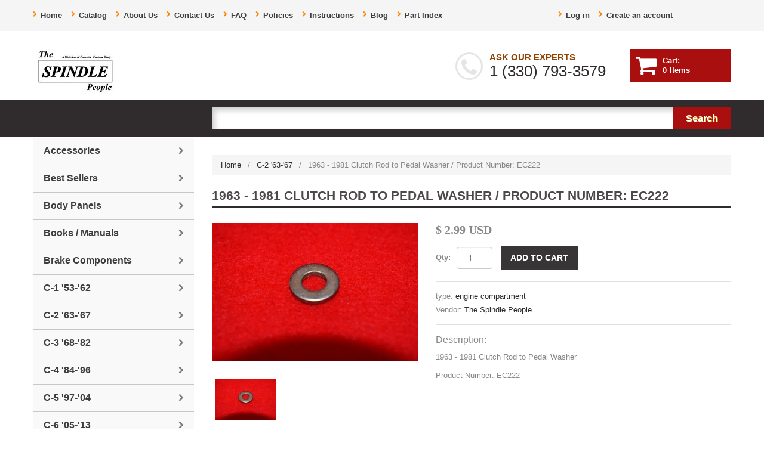

--- FILE ---
content_type: text/html; charset=utf-8
request_url: https://www.thespindlepeople.com/products/1963-1981-clutch-rod-to-pedal-washer-product-number-ec222
body_size: 16149
content:
<!doctype html>
<!--[if lt IE 7]><html class="no-js lt-ie9 lt-ie8 lt-ie7" lang="en"> <![endif]-->
<!--[if IE 7]><html class="no-js lt-ie9 lt-ie8" lang="en"> <![endif]-->
<!--[if IE 8]><html class="no-js lt-ie9" lang="en"> <![endif]-->
<!--[if IE 9 ]><html class="ie9 no-js"> <![endif]-->
<!--[if (gt IE 9)|!(IE)]><!--> <html class="no-js"> <!--<![endif]-->  
<head>
    <meta charset="utf-8">
    <meta http-equiv="X-UA-Compatible" content="IE=edge,chrome=1">
    <META HTTP-EQUIV="CACHE-CONTROL" CONTENT="NO-CACHE">
    <META HTTP-EQUIV="EXPIRES" CONTENT="Fri, 1 Jan 2010 12:00:00 GMT">
    
    <title>1963 - 1981 Clutch Rod to Pedal Washer / Product Number: EC222 | The Spindle People LLC</title>
    
    
    <meta name="description" content="1963 - 1981 Clutch Rod to Pedal Washer Product Number: EC222" />
    
    <meta name="viewport" content="width=device-width, initial-scale=1, maximum-scale=1" />
    <link rel="canonical" href="https://www.thespindlepeople.com/products/1963-1981-clutch-rod-to-pedal-washer-product-number-ec222" />
    <link href="//netdna.bootstrapcdn.com/font-awesome/4.0.3/css/font-awesome.css" rel="stylesheet">
    <link href="//www.thespindlepeople.com/cdn/shop/t/4/assets/favicon.ico?v=64482981545175499521405273667" rel="icon" type="image/x-icon" />

    <!-- Global trackers -->
    <script async src="https://www.googletagmanager.com/gtag/js?id=UA-151187656-1"></script>
    <script>
      window.dataLayer = window.dataLayer || [];
      function gtag(){dataLayer.push(arguments);}
      gtag('js', new Date());
      gtag('config', 'UA-151187656-1');
    </script>
    <script async src="https://www.googletagmanager.com/gtag/js?id=AW-677333102"></script>
    <script>
      window.dataLayer = window.dataLayer || [];
      function gtag(){dataLayer.push(arguments);}
      gtag('js', new Date());
      gtag('config', 'AW-677333102');
    </script>
    <script async src="https://www.googletagmanager.com/gtag/js?id=UA-155865192-1"></script>
    <script>
      window.dataLayer = window.dataLayer || [];
      function gtag(){dataLayer.push(arguments);}
      gtag('js', new Date());
      gtag('config', 'UA-155865192-1');
    </script>
    <meta name="google-site-verification" content="NKcyjvfw8QKNRlRwXpshmdTBYZeRcgQ2LVQwVNAfUQc" />
    <meta name="google-site-verification" content="3oY0SFMWdTRsiUU0ZTzOfyy4vL2X0-TkLLossRMtT-Q" /> 
    <!-- Google tag (gtag.js) -->
    <script async src="https://www.googletagmanager.com/gtag/js?id=G-KT9Z38MT1E"></script>
    <script>
    window.dataLayer = window.dataLayer || [];
    function gtag(){dataLayer.push(arguments);}
    gtag('js', new Date());

    gtag('config', 'G-KT9Z38MT1E');
    </script>
    <!-- Schema Org -->
    <script type="application/ld+json">
    {
      "@context": "https://schema.org",
      "@type": "AutoPartsStore",
      "name": "The Spindle People",
      "image": "https://cdn.shopify.com/s/files/1/0556/2425/t/4/assets/logo.png?v=143749968896024797001654543538",
      "url": "https://thespindlepeople.com",
      "telephone": "1 (330) 793-3579",
      "priceRange": "$$$",
      "address": {
        "@type": "PostalAddress",
        "streetAddress": "4865 Warwick Drive South",
        "addressLocality": "Canfield",
        "addressRegion": "OH",
        "postalCode": "44406",
        "addressCountry": "US"
      },
      "geo": {
        "@type": "GeoCoordinates",
        "latitude": 41.0622209,
        "longitude": -80.7463636
      }  
    }
    </script>
    <!-- Open Graph Tags -->
    <meta property="og:type" content="website"/>
    <meta property="og:title" content="Corvette Restoration Parts & Accessories in USA"/>
    <meta property="og:description" content="Buy your Corvette restoration parts and accessories from The Spindle People a trusted online shop for Corvette General Motors new old stock products."/>
    <meta property="og:url" content="https://www.thespindlepeople.com/"/>
    <meta property="og:site_name" content="The Spindle People"/>
    <meta property="og:image" content="https://cdn.shopify.com/s/files/1/0556/2425/t/4/assets/logo.png?v=143749968896024797001654543538"/>
    <meta property="og:image:secure_url" content="https://cdn.shopify.com/s/files/1/0556/2425/t/4/assets/logo.png?v=143749968896024797001654543538"/>
    <meta property="og:image:width" content="1200"/>
    <meta property="og:image:height" content="630"/> 
    <!-- Twitter Cards -->
    <meta name="twitter:card" content="summary_large_image"/>
    <meta name="twitter:description" content="Buy your Corvette restoration parts and accessories from The Spindle People a trusted online shop for Corvette General Motors new old stock products."/>
    <meta name="twitter:title" content="The Spindle People"/>
    <meta name="twitter:site" content="@TheSpindlePeople"/>
    <meta name="twitter:image" content="https://cdn.shopify.com/s/files/1/0556/2425/t/4/assets/logo.png?v=143749968896024797001654543538"/>
    <meta name="twitter:creator" content="@TheSpindlePeople"/>
    
    <script>window.performance && window.performance.mark && window.performance.mark('shopify.content_for_header.start');</script><meta name="google-site-verification" content="3oY0SFMWdTRsiUU0ZTzOfyy4vL2X0-TkLLossRMtT-Q">
<meta id="shopify-digital-wallet" name="shopify-digital-wallet" content="/5562425/digital_wallets/dialog">
<meta name="shopify-checkout-api-token" content="506ce089c338362d4e126d50a124bfbd">
<link rel="alternate" type="application/json+oembed" href="https://www.thespindlepeople.com/products/1963-1981-clutch-rod-to-pedal-washer-product-number-ec222.oembed">
<script async="async" src="/checkouts/internal/preloads.js?locale=en-US"></script>
<link rel="preconnect" href="https://shop.app" crossorigin="anonymous">
<script async="async" src="https://shop.app/checkouts/internal/preloads.js?locale=en-US&shop_id=5562425" crossorigin="anonymous"></script>
<script id="shopify-features" type="application/json">{"accessToken":"506ce089c338362d4e126d50a124bfbd","betas":["rich-media-storefront-analytics"],"domain":"www.thespindlepeople.com","predictiveSearch":true,"shopId":5562425,"locale":"en"}</script>
<script>var Shopify = Shopify || {};
Shopify.shop = "the-spindle-people.myshopify.com";
Shopify.locale = "en";
Shopify.currency = {"active":"USD","rate":"1.0"};
Shopify.country = "US";
Shopify.theme = {"name":"auto-parts","id":9463395,"schema_name":null,"schema_version":null,"theme_store_id":null,"role":"main"};
Shopify.theme.handle = "null";
Shopify.theme.style = {"id":null,"handle":null};
Shopify.cdnHost = "www.thespindlepeople.com/cdn";
Shopify.routes = Shopify.routes || {};
Shopify.routes.root = "/";</script>
<script type="module">!function(o){(o.Shopify=o.Shopify||{}).modules=!0}(window);</script>
<script>!function(o){function n(){var o=[];function n(){o.push(Array.prototype.slice.apply(arguments))}return n.q=o,n}var t=o.Shopify=o.Shopify||{};t.loadFeatures=n(),t.autoloadFeatures=n()}(window);</script>
<script>
  window.ShopifyPay = window.ShopifyPay || {};
  window.ShopifyPay.apiHost = "shop.app\/pay";
  window.ShopifyPay.redirectState = null;
</script>
<script id="shop-js-analytics" type="application/json">{"pageType":"product"}</script>
<script defer="defer" async type="module" src="//www.thespindlepeople.com/cdn/shopifycloud/shop-js/modules/v2/client.init-shop-cart-sync_C5BV16lS.en.esm.js"></script>
<script defer="defer" async type="module" src="//www.thespindlepeople.com/cdn/shopifycloud/shop-js/modules/v2/chunk.common_CygWptCX.esm.js"></script>
<script type="module">
  await import("//www.thespindlepeople.com/cdn/shopifycloud/shop-js/modules/v2/client.init-shop-cart-sync_C5BV16lS.en.esm.js");
await import("//www.thespindlepeople.com/cdn/shopifycloud/shop-js/modules/v2/chunk.common_CygWptCX.esm.js");

  window.Shopify.SignInWithShop?.initShopCartSync?.({"fedCMEnabled":true,"windoidEnabled":true});

</script>
<script>
  window.Shopify = window.Shopify || {};
  if (!window.Shopify.featureAssets) window.Shopify.featureAssets = {};
  window.Shopify.featureAssets['shop-js'] = {"shop-cart-sync":["modules/v2/client.shop-cart-sync_ZFArdW7E.en.esm.js","modules/v2/chunk.common_CygWptCX.esm.js"],"init-fed-cm":["modules/v2/client.init-fed-cm_CmiC4vf6.en.esm.js","modules/v2/chunk.common_CygWptCX.esm.js"],"shop-button":["modules/v2/client.shop-button_tlx5R9nI.en.esm.js","modules/v2/chunk.common_CygWptCX.esm.js"],"shop-cash-offers":["modules/v2/client.shop-cash-offers_DOA2yAJr.en.esm.js","modules/v2/chunk.common_CygWptCX.esm.js","modules/v2/chunk.modal_D71HUcav.esm.js"],"init-windoid":["modules/v2/client.init-windoid_sURxWdc1.en.esm.js","modules/v2/chunk.common_CygWptCX.esm.js"],"shop-toast-manager":["modules/v2/client.shop-toast-manager_ClPi3nE9.en.esm.js","modules/v2/chunk.common_CygWptCX.esm.js"],"init-shop-email-lookup-coordinator":["modules/v2/client.init-shop-email-lookup-coordinator_B8hsDcYM.en.esm.js","modules/v2/chunk.common_CygWptCX.esm.js"],"init-shop-cart-sync":["modules/v2/client.init-shop-cart-sync_C5BV16lS.en.esm.js","modules/v2/chunk.common_CygWptCX.esm.js"],"avatar":["modules/v2/client.avatar_BTnouDA3.en.esm.js"],"pay-button":["modules/v2/client.pay-button_FdsNuTd3.en.esm.js","modules/v2/chunk.common_CygWptCX.esm.js"],"init-customer-accounts":["modules/v2/client.init-customer-accounts_DxDtT_ad.en.esm.js","modules/v2/client.shop-login-button_C5VAVYt1.en.esm.js","modules/v2/chunk.common_CygWptCX.esm.js","modules/v2/chunk.modal_D71HUcav.esm.js"],"init-shop-for-new-customer-accounts":["modules/v2/client.init-shop-for-new-customer-accounts_ChsxoAhi.en.esm.js","modules/v2/client.shop-login-button_C5VAVYt1.en.esm.js","modules/v2/chunk.common_CygWptCX.esm.js","modules/v2/chunk.modal_D71HUcav.esm.js"],"shop-login-button":["modules/v2/client.shop-login-button_C5VAVYt1.en.esm.js","modules/v2/chunk.common_CygWptCX.esm.js","modules/v2/chunk.modal_D71HUcav.esm.js"],"init-customer-accounts-sign-up":["modules/v2/client.init-customer-accounts-sign-up_CPSyQ0Tj.en.esm.js","modules/v2/client.shop-login-button_C5VAVYt1.en.esm.js","modules/v2/chunk.common_CygWptCX.esm.js","modules/v2/chunk.modal_D71HUcav.esm.js"],"shop-follow-button":["modules/v2/client.shop-follow-button_Cva4Ekp9.en.esm.js","modules/v2/chunk.common_CygWptCX.esm.js","modules/v2/chunk.modal_D71HUcav.esm.js"],"checkout-modal":["modules/v2/client.checkout-modal_BPM8l0SH.en.esm.js","modules/v2/chunk.common_CygWptCX.esm.js","modules/v2/chunk.modal_D71HUcav.esm.js"],"lead-capture":["modules/v2/client.lead-capture_Bi8yE_yS.en.esm.js","modules/v2/chunk.common_CygWptCX.esm.js","modules/v2/chunk.modal_D71HUcav.esm.js"],"shop-login":["modules/v2/client.shop-login_D6lNrXab.en.esm.js","modules/v2/chunk.common_CygWptCX.esm.js","modules/v2/chunk.modal_D71HUcav.esm.js"],"payment-terms":["modules/v2/client.payment-terms_CZxnsJam.en.esm.js","modules/v2/chunk.common_CygWptCX.esm.js","modules/v2/chunk.modal_D71HUcav.esm.js"]};
</script>
<script id="__st">var __st={"a":5562425,"offset":-18000,"reqid":"c9b54b95-f5c0-44c0-98ff-fa90dbd75ec7-1768702889","pageurl":"www.thespindlepeople.com\/products\/1963-1981-clutch-rod-to-pedal-washer-product-number-ec222","u":"75fb4b82323c","p":"product","rtyp":"product","rid":7733468070106};</script>
<script>window.ShopifyPaypalV4VisibilityTracking = true;</script>
<script id="captcha-bootstrap">!function(){'use strict';const t='contact',e='account',n='new_comment',o=[[t,t],['blogs',n],['comments',n],[t,'customer']],c=[[e,'customer_login'],[e,'guest_login'],[e,'recover_customer_password'],[e,'create_customer']],r=t=>t.map((([t,e])=>`form[action*='/${t}']:not([data-nocaptcha='true']) input[name='form_type'][value='${e}']`)).join(','),a=t=>()=>t?[...document.querySelectorAll(t)].map((t=>t.form)):[];function s(){const t=[...o],e=r(t);return a(e)}const i='password',u='form_key',d=['recaptcha-v3-token','g-recaptcha-response','h-captcha-response',i],f=()=>{try{return window.sessionStorage}catch{return}},m='__shopify_v',_=t=>t.elements[u];function p(t,e,n=!1){try{const o=window.sessionStorage,c=JSON.parse(o.getItem(e)),{data:r}=function(t){const{data:e,action:n}=t;return t[m]||n?{data:e,action:n}:{data:t,action:n}}(c);for(const[e,n]of Object.entries(r))t.elements[e]&&(t.elements[e].value=n);n&&o.removeItem(e)}catch(o){console.error('form repopulation failed',{error:o})}}const l='form_type',E='cptcha';function T(t){t.dataset[E]=!0}const w=window,h=w.document,L='Shopify',v='ce_forms',y='captcha';let A=!1;((t,e)=>{const n=(g='f06e6c50-85a8-45c8-87d0-21a2b65856fe',I='https://cdn.shopify.com/shopifycloud/storefront-forms-hcaptcha/ce_storefront_forms_captcha_hcaptcha.v1.5.2.iife.js',D={infoText:'Protected by hCaptcha',privacyText:'Privacy',termsText:'Terms'},(t,e,n)=>{const o=w[L][v],c=o.bindForm;if(c)return c(t,g,e,D).then(n);var r;o.q.push([[t,g,e,D],n]),r=I,A||(h.body.append(Object.assign(h.createElement('script'),{id:'captcha-provider',async:!0,src:r})),A=!0)});var g,I,D;w[L]=w[L]||{},w[L][v]=w[L][v]||{},w[L][v].q=[],w[L][y]=w[L][y]||{},w[L][y].protect=function(t,e){n(t,void 0,e),T(t)},Object.freeze(w[L][y]),function(t,e,n,w,h,L){const[v,y,A,g]=function(t,e,n){const i=e?o:[],u=t?c:[],d=[...i,...u],f=r(d),m=r(i),_=r(d.filter((([t,e])=>n.includes(e))));return[a(f),a(m),a(_),s()]}(w,h,L),I=t=>{const e=t.target;return e instanceof HTMLFormElement?e:e&&e.form},D=t=>v().includes(t);t.addEventListener('submit',(t=>{const e=I(t);if(!e)return;const n=D(e)&&!e.dataset.hcaptchaBound&&!e.dataset.recaptchaBound,o=_(e),c=g().includes(e)&&(!o||!o.value);(n||c)&&t.preventDefault(),c&&!n&&(function(t){try{if(!f())return;!function(t){const e=f();if(!e)return;const n=_(t);if(!n)return;const o=n.value;o&&e.removeItem(o)}(t);const e=Array.from(Array(32),(()=>Math.random().toString(36)[2])).join('');!function(t,e){_(t)||t.append(Object.assign(document.createElement('input'),{type:'hidden',name:u})),t.elements[u].value=e}(t,e),function(t,e){const n=f();if(!n)return;const o=[...t.querySelectorAll(`input[type='${i}']`)].map((({name:t})=>t)),c=[...d,...o],r={};for(const[a,s]of new FormData(t).entries())c.includes(a)||(r[a]=s);n.setItem(e,JSON.stringify({[m]:1,action:t.action,data:r}))}(t,e)}catch(e){console.error('failed to persist form',e)}}(e),e.submit())}));const S=(t,e)=>{t&&!t.dataset[E]&&(n(t,e.some((e=>e===t))),T(t))};for(const o of['focusin','change'])t.addEventListener(o,(t=>{const e=I(t);D(e)&&S(e,y())}));const B=e.get('form_key'),M=e.get(l),P=B&&M;t.addEventListener('DOMContentLoaded',(()=>{const t=y();if(P)for(const e of t)e.elements[l].value===M&&p(e,B);[...new Set([...A(),...v().filter((t=>'true'===t.dataset.shopifyCaptcha))])].forEach((e=>S(e,t)))}))}(h,new URLSearchParams(w.location.search),n,t,e,['guest_login'])})(!0,!0)}();</script>
<script integrity="sha256-4kQ18oKyAcykRKYeNunJcIwy7WH5gtpwJnB7kiuLZ1E=" data-source-attribution="shopify.loadfeatures" defer="defer" src="//www.thespindlepeople.com/cdn/shopifycloud/storefront/assets/storefront/load_feature-a0a9edcb.js" crossorigin="anonymous"></script>
<script crossorigin="anonymous" defer="defer" src="//www.thespindlepeople.com/cdn/shopifycloud/storefront/assets/shopify_pay/storefront-65b4c6d7.js?v=20250812"></script>
<script data-source-attribution="shopify.dynamic_checkout.dynamic.init">var Shopify=Shopify||{};Shopify.PaymentButton=Shopify.PaymentButton||{isStorefrontPortableWallets:!0,init:function(){window.Shopify.PaymentButton.init=function(){};var t=document.createElement("script");t.src="https://www.thespindlepeople.com/cdn/shopifycloud/portable-wallets/latest/portable-wallets.en.js",t.type="module",document.head.appendChild(t)}};
</script>
<script data-source-attribution="shopify.dynamic_checkout.buyer_consent">
  function portableWalletsHideBuyerConsent(e){var t=document.getElementById("shopify-buyer-consent"),n=document.getElementById("shopify-subscription-policy-button");t&&n&&(t.classList.add("hidden"),t.setAttribute("aria-hidden","true"),n.removeEventListener("click",e))}function portableWalletsShowBuyerConsent(e){var t=document.getElementById("shopify-buyer-consent"),n=document.getElementById("shopify-subscription-policy-button");t&&n&&(t.classList.remove("hidden"),t.removeAttribute("aria-hidden"),n.addEventListener("click",e))}window.Shopify?.PaymentButton&&(window.Shopify.PaymentButton.hideBuyerConsent=portableWalletsHideBuyerConsent,window.Shopify.PaymentButton.showBuyerConsent=portableWalletsShowBuyerConsent);
</script>
<script data-source-attribution="shopify.dynamic_checkout.cart.bootstrap">document.addEventListener("DOMContentLoaded",(function(){function t(){return document.querySelector("shopify-accelerated-checkout-cart, shopify-accelerated-checkout")}if(t())Shopify.PaymentButton.init();else{new MutationObserver((function(e,n){t()&&(Shopify.PaymentButton.init(),n.disconnect())})).observe(document.body,{childList:!0,subtree:!0})}}));
</script>
<link id="shopify-accelerated-checkout-styles" rel="stylesheet" media="screen" href="https://www.thespindlepeople.com/cdn/shopifycloud/portable-wallets/latest/accelerated-checkout-backwards-compat.css" crossorigin="anonymous">
<style id="shopify-accelerated-checkout-cart">
        #shopify-buyer-consent {
  margin-top: 1em;
  display: inline-block;
  width: 100%;
}

#shopify-buyer-consent.hidden {
  display: none;
}

#shopify-subscription-policy-button {
  background: none;
  border: none;
  padding: 0;
  text-decoration: underline;
  font-size: inherit;
  cursor: pointer;
}

#shopify-subscription-policy-button::before {
  box-shadow: none;
}

      </style>

<script>window.performance && window.performance.mark && window.performance.mark('shopify.content_for_header.end');</script>
    <link href="//www.thespindlepeople.com/cdn/shop/t/4/assets/bootstrap.css?v=36498854129066814601405273670" rel="stylesheet" type="text/css" media="all" /> 
    <link href="//www.thespindlepeople.com/cdn/shop/t/4/assets/assets.css?v=32513793208875622261697305193" rel="stylesheet" type="text/css" media="all" /> 
    <link href="//www.thespindlepeople.com/cdn/shop/t/4/assets/style.css?v=86285877800111876311677744223" rel="stylesheet" type="text/css" media="all" />
    <link href="//www.thespindlepeople.com/cdn/shop/t/4/assets/responsive.css?v=116127400436396126241405273671" rel="stylesheet" type="text/css" media="all" />
    

    <!--[if lt IE 9]>
    <script src="//html5shiv.googlecode.com/svn/trunk/html5.js" type="text/javascript"></script>
    <link href="//www.thespindlepeople.com/cdn/shop/t/4/assets/ie8.css?v=102185163757932963371405273672" rel="stylesheet" type="text/css" media="all" />
    <![endif]-->

    <!--[if gte IE 9]>
    <style type="text/css">
      .gradient {
         filter: none;
      }
    </style>
    <![endif]-->

    
    <script src="//www.thespindlepeople.com/cdn/shopifycloud/storefront/assets/themes_support/option_selection-b017cd28.js" type="text/javascript"></script>
    <script src="//ajax.googleapis.com/ajax/libs/jquery/1.8.3/jquery.min.js" type="text/javascript"></script>  
    <script src="//www.thespindlepeople.com/cdn/shop/t/4/assets/bootstrap.min.js?v=169742497270567444961405273668" type="text/javascript"></script>
    <script src="//www.thespindlepeople.com/cdn/shop/t/4/assets/jquery-migrate-1.2.1.min.js?v=122074188791053731101405273667" type="text/javascript"></script>
    <script src="//www.thespindlepeople.com/cdn/shop/t/4/assets/shop.js?v=25021465379791692621405273667" type="text/javascript"></script>
    <script src="//www.thespindlepeople.com/cdn/shop/t/4/assets/jquery.easing.1.3.js?v=172541285191835633401405273668" type="text/javascript"></script>
    
    <script src="//www.thespindlepeople.com/cdn/shop/t/4/assets/api.jquery.js?v=117108174632146741091405273672" type="text/javascript"></script>
    <script src="//www.thespindlepeople.com/cdn/shop/t/4/assets/ajaxify-shop.js?v=73133124742477907921405273670" type="text/javascript"></script>
    <script src="//www.thespindlepeople.com/cdn/shop/t/4/assets/hoverIntent.js?v=84919160550285729141405273673" type="text/javascript"></script>
    <script src="//www.thespindlepeople.com/cdn/shop/t/4/assets/superfish.js?v=19899534622193427161405273664" type="text/javascript"></script>
    <script src="//www.thespindlepeople.com/cdn/shop/t/4/assets/supersubs.js?v=136522731378567858201405273674" type="text/javascript"></script>
    <script src="//www.thespindlepeople.com/cdn/shop/t/4/assets/jquery.mobilemenu.js?v=87980921553655589451405273673" type="text/javascript"></script>
    <script src="//www.thespindlepeople.com/cdn/shop/t/4/assets/sftouchscreen.js?v=112366920105338648641405273667" type="text/javascript"></script>
    <script src="//www.thespindlepeople.com/cdn/shop/t/4/assets/jquery.fancybox-1.3.4.js?v=173124019570998591221405273668" type="text/javascript"></script>
    <script src="//www.thespindlepeople.com/cdn/shop/t/4/assets/jquery.bxslider.min.js?v=166052905847431135531405273665" type="text/javascript"></script>
    <script src="//www.thespindlepeople.com/cdn/shop/t/4/assets/jquery.caroufredsel.min.js?v=178178032825860242381405273665" type="text/javascript"></script>
    <script src="//www.thespindlepeople.com/cdn/shop/t/4/assets/jquery.nivoslider.js?v=105442582788753921371665563335" type="text/javascript"></script>
    <script src="//www.thespindlepeople.com/cdn/shop/t/4/assets/jquery.customSelect.min.js?v=56461883572484533711405273670" type="text/javascript"></script>

<link href="https://monorail-edge.shopifysvc.com" rel="dns-prefetch">
<script>(function(){if ("sendBeacon" in navigator && "performance" in window) {try {var session_token_from_headers = performance.getEntriesByType('navigation')[0].serverTiming.find(x => x.name == '_s').description;} catch {var session_token_from_headers = undefined;}var session_cookie_matches = document.cookie.match(/_shopify_s=([^;]*)/);var session_token_from_cookie = session_cookie_matches && session_cookie_matches.length === 2 ? session_cookie_matches[1] : "";var session_token = session_token_from_headers || session_token_from_cookie || "";function handle_abandonment_event(e) {var entries = performance.getEntries().filter(function(entry) {return /monorail-edge.shopifysvc.com/.test(entry.name);});if (!window.abandonment_tracked && entries.length === 0) {window.abandonment_tracked = true;var currentMs = Date.now();var navigation_start = performance.timing.navigationStart;var payload = {shop_id: 5562425,url: window.location.href,navigation_start,duration: currentMs - navigation_start,session_token,page_type: "product"};window.navigator.sendBeacon("https://monorail-edge.shopifysvc.com/v1/produce", JSON.stringify({schema_id: "online_store_buyer_site_abandonment/1.1",payload: payload,metadata: {event_created_at_ms: currentMs,event_sent_at_ms: currentMs}}));}}window.addEventListener('pagehide', handle_abandonment_event);}}());</script>
<script id="web-pixels-manager-setup">(function e(e,d,r,n,o){if(void 0===o&&(o={}),!Boolean(null===(a=null===(i=window.Shopify)||void 0===i?void 0:i.analytics)||void 0===a?void 0:a.replayQueue)){var i,a;window.Shopify=window.Shopify||{};var t=window.Shopify;t.analytics=t.analytics||{};var s=t.analytics;s.replayQueue=[],s.publish=function(e,d,r){return s.replayQueue.push([e,d,r]),!0};try{self.performance.mark("wpm:start")}catch(e){}var l=function(){var e={modern:/Edge?\/(1{2}[4-9]|1[2-9]\d|[2-9]\d{2}|\d{4,})\.\d+(\.\d+|)|Firefox\/(1{2}[4-9]|1[2-9]\d|[2-9]\d{2}|\d{4,})\.\d+(\.\d+|)|Chrom(ium|e)\/(9{2}|\d{3,})\.\d+(\.\d+|)|(Maci|X1{2}).+ Version\/(15\.\d+|(1[6-9]|[2-9]\d|\d{3,})\.\d+)([,.]\d+|)( \(\w+\)|)( Mobile\/\w+|) Safari\/|Chrome.+OPR\/(9{2}|\d{3,})\.\d+\.\d+|(CPU[ +]OS|iPhone[ +]OS|CPU[ +]iPhone|CPU IPhone OS|CPU iPad OS)[ +]+(15[._]\d+|(1[6-9]|[2-9]\d|\d{3,})[._]\d+)([._]\d+|)|Android:?[ /-](13[3-9]|1[4-9]\d|[2-9]\d{2}|\d{4,})(\.\d+|)(\.\d+|)|Android.+Firefox\/(13[5-9]|1[4-9]\d|[2-9]\d{2}|\d{4,})\.\d+(\.\d+|)|Android.+Chrom(ium|e)\/(13[3-9]|1[4-9]\d|[2-9]\d{2}|\d{4,})\.\d+(\.\d+|)|SamsungBrowser\/([2-9]\d|\d{3,})\.\d+/,legacy:/Edge?\/(1[6-9]|[2-9]\d|\d{3,})\.\d+(\.\d+|)|Firefox\/(5[4-9]|[6-9]\d|\d{3,})\.\d+(\.\d+|)|Chrom(ium|e)\/(5[1-9]|[6-9]\d|\d{3,})\.\d+(\.\d+|)([\d.]+$|.*Safari\/(?![\d.]+ Edge\/[\d.]+$))|(Maci|X1{2}).+ Version\/(10\.\d+|(1[1-9]|[2-9]\d|\d{3,})\.\d+)([,.]\d+|)( \(\w+\)|)( Mobile\/\w+|) Safari\/|Chrome.+OPR\/(3[89]|[4-9]\d|\d{3,})\.\d+\.\d+|(CPU[ +]OS|iPhone[ +]OS|CPU[ +]iPhone|CPU IPhone OS|CPU iPad OS)[ +]+(10[._]\d+|(1[1-9]|[2-9]\d|\d{3,})[._]\d+)([._]\d+|)|Android:?[ /-](13[3-9]|1[4-9]\d|[2-9]\d{2}|\d{4,})(\.\d+|)(\.\d+|)|Mobile Safari.+OPR\/([89]\d|\d{3,})\.\d+\.\d+|Android.+Firefox\/(13[5-9]|1[4-9]\d|[2-9]\d{2}|\d{4,})\.\d+(\.\d+|)|Android.+Chrom(ium|e)\/(13[3-9]|1[4-9]\d|[2-9]\d{2}|\d{4,})\.\d+(\.\d+|)|Android.+(UC? ?Browser|UCWEB|U3)[ /]?(15\.([5-9]|\d{2,})|(1[6-9]|[2-9]\d|\d{3,})\.\d+)\.\d+|SamsungBrowser\/(5\.\d+|([6-9]|\d{2,})\.\d+)|Android.+MQ{2}Browser\/(14(\.(9|\d{2,})|)|(1[5-9]|[2-9]\d|\d{3,})(\.\d+|))(\.\d+|)|K[Aa][Ii]OS\/(3\.\d+|([4-9]|\d{2,})\.\d+)(\.\d+|)/},d=e.modern,r=e.legacy,n=navigator.userAgent;return n.match(d)?"modern":n.match(r)?"legacy":"unknown"}(),u="modern"===l?"modern":"legacy",c=(null!=n?n:{modern:"",legacy:""})[u],f=function(e){return[e.baseUrl,"/wpm","/b",e.hashVersion,"modern"===e.buildTarget?"m":"l",".js"].join("")}({baseUrl:d,hashVersion:r,buildTarget:u}),m=function(e){var d=e.version,r=e.bundleTarget,n=e.surface,o=e.pageUrl,i=e.monorailEndpoint;return{emit:function(e){var a=e.status,t=e.errorMsg,s=(new Date).getTime(),l=JSON.stringify({metadata:{event_sent_at_ms:s},events:[{schema_id:"web_pixels_manager_load/3.1",payload:{version:d,bundle_target:r,page_url:o,status:a,surface:n,error_msg:t},metadata:{event_created_at_ms:s}}]});if(!i)return console&&console.warn&&console.warn("[Web Pixels Manager] No Monorail endpoint provided, skipping logging."),!1;try{return self.navigator.sendBeacon.bind(self.navigator)(i,l)}catch(e){}var u=new XMLHttpRequest;try{return u.open("POST",i,!0),u.setRequestHeader("Content-Type","text/plain"),u.send(l),!0}catch(e){return console&&console.warn&&console.warn("[Web Pixels Manager] Got an unhandled error while logging to Monorail."),!1}}}}({version:r,bundleTarget:l,surface:e.surface,pageUrl:self.location.href,monorailEndpoint:e.monorailEndpoint});try{o.browserTarget=l,function(e){var d=e.src,r=e.async,n=void 0===r||r,o=e.onload,i=e.onerror,a=e.sri,t=e.scriptDataAttributes,s=void 0===t?{}:t,l=document.createElement("script"),u=document.querySelector("head"),c=document.querySelector("body");if(l.async=n,l.src=d,a&&(l.integrity=a,l.crossOrigin="anonymous"),s)for(var f in s)if(Object.prototype.hasOwnProperty.call(s,f))try{l.dataset[f]=s[f]}catch(e){}if(o&&l.addEventListener("load",o),i&&l.addEventListener("error",i),u)u.appendChild(l);else{if(!c)throw new Error("Did not find a head or body element to append the script");c.appendChild(l)}}({src:f,async:!0,onload:function(){if(!function(){var e,d;return Boolean(null===(d=null===(e=window.Shopify)||void 0===e?void 0:e.analytics)||void 0===d?void 0:d.initialized)}()){var d=window.webPixelsManager.init(e)||void 0;if(d){var r=window.Shopify.analytics;r.replayQueue.forEach((function(e){var r=e[0],n=e[1],o=e[2];d.publishCustomEvent(r,n,o)})),r.replayQueue=[],r.publish=d.publishCustomEvent,r.visitor=d.visitor,r.initialized=!0}}},onerror:function(){return m.emit({status:"failed",errorMsg:"".concat(f," has failed to load")})},sri:function(e){var d=/^sha384-[A-Za-z0-9+/=]+$/;return"string"==typeof e&&d.test(e)}(c)?c:"",scriptDataAttributes:o}),m.emit({status:"loading"})}catch(e){m.emit({status:"failed",errorMsg:(null==e?void 0:e.message)||"Unknown error"})}}})({shopId: 5562425,storefrontBaseUrl: "https://www.thespindlepeople.com",extensionsBaseUrl: "https://extensions.shopifycdn.com/cdn/shopifycloud/web-pixels-manager",monorailEndpoint: "https://monorail-edge.shopifysvc.com/unstable/produce_batch",surface: "storefront-renderer",enabledBetaFlags: ["2dca8a86"],webPixelsConfigList: [{"id":"546537690","configuration":"{\"config\":\"{\\\"pixel_id\\\":\\\"GT-PLVVFPL\\\",\\\"target_country\\\":\\\"US\\\",\\\"gtag_events\\\":[{\\\"type\\\":\\\"purchase\\\",\\\"action_label\\\":\\\"MC-GYPXVB40WZ\\\"},{\\\"type\\\":\\\"page_view\\\",\\\"action_label\\\":\\\"MC-GYPXVB40WZ\\\"},{\\\"type\\\":\\\"view_item\\\",\\\"action_label\\\":\\\"MC-GYPXVB40WZ\\\"}],\\\"enable_monitoring_mode\\\":false}\"}","eventPayloadVersion":"v1","runtimeContext":"OPEN","scriptVersion":"b2a88bafab3e21179ed38636efcd8a93","type":"APP","apiClientId":1780363,"privacyPurposes":[],"dataSharingAdjustments":{"protectedCustomerApprovalScopes":["read_customer_address","read_customer_email","read_customer_name","read_customer_personal_data","read_customer_phone"]}},{"id":"shopify-app-pixel","configuration":"{}","eventPayloadVersion":"v1","runtimeContext":"STRICT","scriptVersion":"0450","apiClientId":"shopify-pixel","type":"APP","privacyPurposes":["ANALYTICS","MARKETING"]},{"id":"shopify-custom-pixel","eventPayloadVersion":"v1","runtimeContext":"LAX","scriptVersion":"0450","apiClientId":"shopify-pixel","type":"CUSTOM","privacyPurposes":["ANALYTICS","MARKETING"]}],isMerchantRequest: false,initData: {"shop":{"name":"The Spindle People LLC","paymentSettings":{"currencyCode":"USD"},"myshopifyDomain":"the-spindle-people.myshopify.com","countryCode":"US","storefrontUrl":"https:\/\/www.thespindlepeople.com"},"customer":null,"cart":null,"checkout":null,"productVariants":[{"price":{"amount":2.99,"currencyCode":"USD"},"product":{"title":"1963 - 1981 Clutch Rod to Pedal Washer \/ Product Number: EC222","vendor":"The Spindle People","id":"7733468070106","untranslatedTitle":"1963 - 1981 Clutch Rod to Pedal Washer \/ Product Number: EC222","url":"\/products\/1963-1981-clutch-rod-to-pedal-washer-product-number-ec222","type":"engine compartment"},"id":"43107155673306","image":{"src":"\/\/www.thespindlepeople.com\/cdn\/shop\/products\/EC222.jpg?v=1660423556"},"sku":"EC222","title":"Default Title","untranslatedTitle":"Default Title"}],"purchasingCompany":null},},"https://www.thespindlepeople.com/cdn","fcfee988w5aeb613cpc8e4bc33m6693e112",{"modern":"","legacy":""},{"shopId":"5562425","storefrontBaseUrl":"https:\/\/www.thespindlepeople.com","extensionBaseUrl":"https:\/\/extensions.shopifycdn.com\/cdn\/shopifycloud\/web-pixels-manager","surface":"storefront-renderer","enabledBetaFlags":"[\"2dca8a86\"]","isMerchantRequest":"false","hashVersion":"fcfee988w5aeb613cpc8e4bc33m6693e112","publish":"custom","events":"[[\"page_viewed\",{}],[\"product_viewed\",{\"productVariant\":{\"price\":{\"amount\":2.99,\"currencyCode\":\"USD\"},\"product\":{\"title\":\"1963 - 1981 Clutch Rod to Pedal Washer \/ Product Number: EC222\",\"vendor\":\"The Spindle People\",\"id\":\"7733468070106\",\"untranslatedTitle\":\"1963 - 1981 Clutch Rod to Pedal Washer \/ Product Number: EC222\",\"url\":\"\/products\/1963-1981-clutch-rod-to-pedal-washer-product-number-ec222\",\"type\":\"engine compartment\"},\"id\":\"43107155673306\",\"image\":{\"src\":\"\/\/www.thespindlepeople.com\/cdn\/shop\/products\/EC222.jpg?v=1660423556\"},\"sku\":\"EC222\",\"title\":\"Default Title\",\"untranslatedTitle\":\"Default Title\"}}]]"});</script><script>
  window.ShopifyAnalytics = window.ShopifyAnalytics || {};
  window.ShopifyAnalytics.meta = window.ShopifyAnalytics.meta || {};
  window.ShopifyAnalytics.meta.currency = 'USD';
  var meta = {"product":{"id":7733468070106,"gid":"gid:\/\/shopify\/Product\/7733468070106","vendor":"The Spindle People","type":"engine compartment","handle":"1963-1981-clutch-rod-to-pedal-washer-product-number-ec222","variants":[{"id":43107155673306,"price":299,"name":"1963 - 1981 Clutch Rod to Pedal Washer \/ Product Number: EC222","public_title":null,"sku":"EC222"}],"remote":false},"page":{"pageType":"product","resourceType":"product","resourceId":7733468070106,"requestId":"c9b54b95-f5c0-44c0-98ff-fa90dbd75ec7-1768702889"}};
  for (var attr in meta) {
    window.ShopifyAnalytics.meta[attr] = meta[attr];
  }
</script>
<script class="analytics">
  (function () {
    var customDocumentWrite = function(content) {
      var jquery = null;

      if (window.jQuery) {
        jquery = window.jQuery;
      } else if (window.Checkout && window.Checkout.$) {
        jquery = window.Checkout.$;
      }

      if (jquery) {
        jquery('body').append(content);
      }
    };

    var hasLoggedConversion = function(token) {
      if (token) {
        return document.cookie.indexOf('loggedConversion=' + token) !== -1;
      }
      return false;
    }

    var setCookieIfConversion = function(token) {
      if (token) {
        var twoMonthsFromNow = new Date(Date.now());
        twoMonthsFromNow.setMonth(twoMonthsFromNow.getMonth() + 2);

        document.cookie = 'loggedConversion=' + token + '; expires=' + twoMonthsFromNow;
      }
    }

    var trekkie = window.ShopifyAnalytics.lib = window.trekkie = window.trekkie || [];
    if (trekkie.integrations) {
      return;
    }
    trekkie.methods = [
      'identify',
      'page',
      'ready',
      'track',
      'trackForm',
      'trackLink'
    ];
    trekkie.factory = function(method) {
      return function() {
        var args = Array.prototype.slice.call(arguments);
        args.unshift(method);
        trekkie.push(args);
        return trekkie;
      };
    };
    for (var i = 0; i < trekkie.methods.length; i++) {
      var key = trekkie.methods[i];
      trekkie[key] = trekkie.factory(key);
    }
    trekkie.load = function(config) {
      trekkie.config = config || {};
      trekkie.config.initialDocumentCookie = document.cookie;
      var first = document.getElementsByTagName('script')[0];
      var script = document.createElement('script');
      script.type = 'text/javascript';
      script.onerror = function(e) {
        var scriptFallback = document.createElement('script');
        scriptFallback.type = 'text/javascript';
        scriptFallback.onerror = function(error) {
                var Monorail = {
      produce: function produce(monorailDomain, schemaId, payload) {
        var currentMs = new Date().getTime();
        var event = {
          schema_id: schemaId,
          payload: payload,
          metadata: {
            event_created_at_ms: currentMs,
            event_sent_at_ms: currentMs
          }
        };
        return Monorail.sendRequest("https://" + monorailDomain + "/v1/produce", JSON.stringify(event));
      },
      sendRequest: function sendRequest(endpointUrl, payload) {
        // Try the sendBeacon API
        if (window && window.navigator && typeof window.navigator.sendBeacon === 'function' && typeof window.Blob === 'function' && !Monorail.isIos12()) {
          var blobData = new window.Blob([payload], {
            type: 'text/plain'
          });

          if (window.navigator.sendBeacon(endpointUrl, blobData)) {
            return true;
          } // sendBeacon was not successful

        } // XHR beacon

        var xhr = new XMLHttpRequest();

        try {
          xhr.open('POST', endpointUrl);
          xhr.setRequestHeader('Content-Type', 'text/plain');
          xhr.send(payload);
        } catch (e) {
          console.log(e);
        }

        return false;
      },
      isIos12: function isIos12() {
        return window.navigator.userAgent.lastIndexOf('iPhone; CPU iPhone OS 12_') !== -1 || window.navigator.userAgent.lastIndexOf('iPad; CPU OS 12_') !== -1;
      }
    };
    Monorail.produce('monorail-edge.shopifysvc.com',
      'trekkie_storefront_load_errors/1.1',
      {shop_id: 5562425,
      theme_id: 9463395,
      app_name: "storefront",
      context_url: window.location.href,
      source_url: "//www.thespindlepeople.com/cdn/s/trekkie.storefront.cd680fe47e6c39ca5d5df5f0a32d569bc48c0f27.min.js"});

        };
        scriptFallback.async = true;
        scriptFallback.src = '//www.thespindlepeople.com/cdn/s/trekkie.storefront.cd680fe47e6c39ca5d5df5f0a32d569bc48c0f27.min.js';
        first.parentNode.insertBefore(scriptFallback, first);
      };
      script.async = true;
      script.src = '//www.thespindlepeople.com/cdn/s/trekkie.storefront.cd680fe47e6c39ca5d5df5f0a32d569bc48c0f27.min.js';
      first.parentNode.insertBefore(script, first);
    };
    trekkie.load(
      {"Trekkie":{"appName":"storefront","development":false,"defaultAttributes":{"shopId":5562425,"isMerchantRequest":null,"themeId":9463395,"themeCityHash":"1448212624127045745","contentLanguage":"en","currency":"USD","eventMetadataId":"bd917fff-1487-4727-a8b6-06329fb10580"},"isServerSideCookieWritingEnabled":true,"monorailRegion":"shop_domain","enabledBetaFlags":["65f19447"]},"Session Attribution":{},"S2S":{"facebookCapiEnabled":false,"source":"trekkie-storefront-renderer","apiClientId":580111}}
    );

    var loaded = false;
    trekkie.ready(function() {
      if (loaded) return;
      loaded = true;

      window.ShopifyAnalytics.lib = window.trekkie;

      var originalDocumentWrite = document.write;
      document.write = customDocumentWrite;
      try { window.ShopifyAnalytics.merchantGoogleAnalytics.call(this); } catch(error) {};
      document.write = originalDocumentWrite;

      window.ShopifyAnalytics.lib.page(null,{"pageType":"product","resourceType":"product","resourceId":7733468070106,"requestId":"c9b54b95-f5c0-44c0-98ff-fa90dbd75ec7-1768702889","shopifyEmitted":true});

      var match = window.location.pathname.match(/checkouts\/(.+)\/(thank_you|post_purchase)/)
      var token = match? match[1]: undefined;
      if (!hasLoggedConversion(token)) {
        setCookieIfConversion(token);
        window.ShopifyAnalytics.lib.track("Viewed Product",{"currency":"USD","variantId":43107155673306,"productId":7733468070106,"productGid":"gid:\/\/shopify\/Product\/7733468070106","name":"1963 - 1981 Clutch Rod to Pedal Washer \/ Product Number: EC222","price":"2.99","sku":"EC222","brand":"The Spindle People","variant":null,"category":"engine compartment","nonInteraction":true,"remote":false},undefined,undefined,{"shopifyEmitted":true});
      window.ShopifyAnalytics.lib.track("monorail:\/\/trekkie_storefront_viewed_product\/1.1",{"currency":"USD","variantId":43107155673306,"productId":7733468070106,"productGid":"gid:\/\/shopify\/Product\/7733468070106","name":"1963 - 1981 Clutch Rod to Pedal Washer \/ Product Number: EC222","price":"2.99","sku":"EC222","brand":"The Spindle People","variant":null,"category":"engine compartment","nonInteraction":true,"remote":false,"referer":"https:\/\/www.thespindlepeople.com\/products\/1963-1981-clutch-rod-to-pedal-washer-product-number-ec222"});
      }
    });


        var eventsListenerScript = document.createElement('script');
        eventsListenerScript.async = true;
        eventsListenerScript.src = "//www.thespindlepeople.com/cdn/shopifycloud/storefront/assets/shop_events_listener-3da45d37.js";
        document.getElementsByTagName('head')[0].appendChild(eventsListenerScript);

})();</script>
<script
  defer
  src="https://www.thespindlepeople.com/cdn/shopifycloud/perf-kit/shopify-perf-kit-3.0.4.min.js"
  data-application="storefront-renderer"
  data-shop-id="5562425"
  data-render-region="gcp-us-central1"
  data-page-type="product"
  data-theme-instance-id="9463395"
  data-theme-name=""
  data-theme-version=""
  data-monorail-region="shop_domain"
  data-resource-timing-sampling-rate="10"
  data-shs="true"
  data-shs-beacon="true"
  data-shs-export-with-fetch="true"
  data-shs-logs-sample-rate="1"
  data-shs-beacon-endpoint="https://www.thespindlepeople.com/api/collect"
></script>
</head>
<body id="1963-1981-clutch-rod-to-pedal-washer-product-number-ec222" class="template-product" >
     
    <div id="wrapper">

    <!-- HEADER -->
    <header id="header">
    <div class="container">

    <!-- Navigation -->
    
    <div id="navigation">
        <nav role="navigation">
            <ul class="sf-menu header_list">
            
            
            
            
            
            
            <li class=" first">
            <i class="fa fa-chevron-right"></i><a href="/" title="">Home</a>
            
            </li>
            
            
            
            
            
            
            <li class="">
            <i class="fa fa-chevron-right"></i><a href="/collections/all" title="">Catalog</a>
            
            </li>
            
            
            
            
            
            
            <li class="">
            <i class="fa fa-chevron-right"></i><a href="/pages/about-us" title="">About Us</a>
            
            </li>
            
            
            
            
            
            
            <li class="">
            <i class="fa fa-chevron-right"></i><a href="/pages/contact-us" title="">Contact Us</a>
            
            </li>
            
            
            
            
            
            
            <li class="">
            <i class="fa fa-chevron-right"></i><a href="/pages/faq" title="">FAQ</a>
            
            </li>
            
            
            
            
            
            
            <li class="">
            <i class="fa fa-chevron-right"></i><a href="/pages/warranty" title="">Policies</a>
            
            </li>
            
            
            
            
            
            
            <li class="">
            <i class="fa fa-chevron-right"></i><a href="/pages/instructions" title="">Instructions</a>
            
            </li>
            
            
            
            
            
            
            <li class="">
            <i class="fa fa-chevron-right"></i><a href="/blogs/news" title="">Blog</a>
            
            </li>
            
            
            
            
            
            
            <li class=" last">
            <i class="fa fa-chevron-right"></i><a href="/pages/part-index" title="">Part Index</a>
            
            </li>
            
            </ul>
        </nav>
    </div>
    

    <!-- Currencies -->
         

    <!-- User menu -->
        
        <ul class="customer_links header_list">
            
                <li><i class="fa fa-chevron-right"></i><a href="/account/login" id="customer_login_link">Log in</a></li>
                
                    <li><i class="fa fa-chevron-right"></i><a href="/account/register" id="customer_register_link">Create an account</a></li>
                
            
        </ul>
        

    <!-- Logo | Shop name -->
        <div id="logo">
            <a href="/">
                
                <img src="//www.thespindlepeople.com/cdn/shop/t/4/assets/logo.png?v=143749968896024797001654543538" alt="The Spindle People LLC" />
                
            </a>
        </div>

    <!-- Shopping cart -->
        <div class="header_cart">
            <a href="/cart">
                <i class="fa fa-shopping-cart"></i>
                <b>Cart:</b>
                <span class="cart-total-items"><span class="count">0</span>Items</span> 
            </a>
        </div> 

    <!-- Custom header block -->
        <div class="custom_header">
            <i class="fa fa-phone"></i>
            <h2>ASK OUR EXPERTS</h2>
            <h3><a href="tel:1%20(330)%20793-3579">1 (330) 793-3579</a></h3>
        </div>

    <!-- Search form -->
        <form class="header_search" action="/search" method="get" role="search">
        <input name="q" type="text" id="search-field" />
        <input type="submit" id="search-submit" value="Search" />
        </form>

    </div>
    </header>

      <!-- Main content -->
      <div id="main">
        <div class="container">
          <div role="main">

            <div class="row">            
              

              

    <!-- Main column -->
    <div class="column_center">
    <div id="main_content" class="col-sm-9">

            
              
                <div class="breadcrumbs">
                  <div id="breadcrumb">
  <ul class="breadcrumb">
    <li><a href="/" class="homepage-link" title="Back to the frontpage">Home</a> <span class="divider">/</span></li>
    
                  
        
           <li>
           <a href="/collections/c-1-53-62" title="">C-2 '63-'67</a> <span class="divider">/</span></li>
        
      
       <span class="page-title">1963 - 1981 Clutch Rod to Pedal Washer / Product Number: EC222</span>
    
  </ul>
</div>
                </div>
              
            

    
    <div itemscope itemtype="http://schema.org/Product" class="product-scope">
  
  <meta itemprop="url" content="https://www.thespindlepeople.com/products/1963-1981-clutch-rod-to-pedal-washer-product-number-ec222" />
  <meta itemprop="image" content="//www.thespindlepeople.com/cdn/shop/products/EC222_grande.jpg?v=1660423556" />

  <h1 itemprop="name" class="product_title page_title">1963 - 1981 Clutch Rod to Pedal Washer / Product Number: EC222</h1> 
  
  
  
  
  <div class="product_wrap">
    <div class="row">

      <div id="product_image-container" class="col-sm-5">
      
        

        
        <div class="product_image">
          <ul class="bxslider">
            <li>                
              <a rel="product_images" class="fancybox" href="//www.thespindlepeople.com/cdn/shop/products/EC222.jpg?v=1660423556" title="1963 - 1981 Clutch Rod to Pedal Washer / Product Number: EC222"><img src="//www.thespindlepeople.com/cdn/shop/products/EC222_large.jpg?v=1660423556" alt="1963 - 1981 Clutch Rod to Pedal Washer / Product Number: EC222"/></a>
            </li>
                     
          </ul>        
        </div>

        <div id="bx-pager" class="product_image-additioanl"> 
          <a href='' data-slide-index="0">
            <img src="//www.thespindlepeople.com/cdn/shop/products/EC222_compact.jpg?v=1660423556" alt="1963 - 1981 Clutch Rod to Pedal Washer / Product Number: EC222"/>
          </a>
              
        </div>
        


        
      </div><!-- #product-photos -->

      <div class="col-sm-7">

        
        
          
           
          
          <form action="/cart/add" method="post" enctype="multipart/form-data" class='form-horizontal' id="product-actions">
            <div class="options clearfix"> 

              <div id="product_price"><p class="price product-price">$ 2.99</p>  </div> 

              <div class="variants-wrapper clearfix visuallyhidden"> 
                <select id="product-select" name="id">
                  
                  <option value="43107155673306">Default Title - $ 2.99</option>
                  
                </select>
              </div>            
                
              <div id="purchase"> 
                <label for="quantity">Qty: </label><input min="1" type="number" id="quantity" name="quantity" value="1" class="input-small form-control"/>    
                <input class="btn btn-primary" type="submit" name="add" id="add-to-cart" value="Add to Cart" />
              </div>
            </div><!-- /.options -->
          </form>

          


          <div class="product_details">
            <div class="product_type">type: <a href="/collections/types?q=engine%20compartment" title="engine compartment">engine compartment</a></div>
            <div class="product_vendor">Vendor: <a href="/collections/vendors?q=The%20Spindle%20People" title="The Spindle People">The Spindle People</a></div>
          </div>

         <div id="product_description" class="rte" itemprop="description">
            <h3>Description:</h3>
            <p>1963 - 1981 Clutch Rod to Pedal Washer</p>
<p>Product Number: EC222</p>
          </div> 

        
         <!-- AddThis Button BEGIN -->
<div class="addthis_toolbox addthis_default_style ">
<a class="addthis_button_facebook_like" fb:like:layout="button_count"></a>
<a class="addthis_button_tweet"></a>
<a class="addthis_button_pinterest_pinit"></a>
<a class="addthis_counter addthis_pill_style"></a>
</div>
<!--<script type="text/javascript">var addthis_config = {"data_track_addressbar":true};</script>-->
<script type="text/javascript" src="//s7.addthis.com/js/300/addthis_widget.js#pubid=ra-4d89903e1583a34e"></script>
<!-- AddThis Button END -->
      </div>            

      

    </div>
  </div>

</div>

<div id="shopify-product-reviews" data-id="7733468070106"></div>

<!-- Solution brought to you by Caroline Schnapp -->
<!-- See this: http://wiki.shopify.com/Related_Products -->









<div class="widget widget__related-products">
  

  <div class="widget_header">
    <h3 class="page_title">Other fine products</h3>
  </div>
  <div class="widget_content">
    <div class="row">
      <ul class="product-listing product-listing__related">
        
        
        
           
           <li class="product col-sm-4">
<div>
              <div class="product_image-wrap">
                <a href="/collections/c-1-53-62/products/1953-1968-corvette-front-spindle-nut-pair-product-number-fs177" title="1953 - 1968 Corvette Front Spindle Nut Pair  / Product Number: FS177">
                <img src="//www.thespindlepeople.com/cdn/shop/products/FS177_medium.jpg?v=1660515960" alt="" />
                </a>
              </div>
<span class="money">$ 14.99</span>
              <div class="product_caption">
                <div class="product_title-wrap">
                  <a href="/products/1953-1968-corvette-front-spindle-nut-pair-product-number-fs177" title="1953 - 1968 Corvette Front Spindle Nut Pair  / Product Number: FS177">1953 - 1968 Corvette Front Spindle Nut Pair  / Product Number: FS177</a>
                </div>
              </div>
</div>
            </li>
           
        
        
        
           
           <li class="product col-sm-4">
<div>
              <div class="product_image-wrap">
                <a href="/collections/c-1-53-62/products/1953-1976-corvette-master-cylinder-boot-product-number-ec197" title="1953 - 1976 Corvette Master Cylinder Boot / Product Number: EC197">
                <img src="//www.thespindlepeople.com/cdn/shop/products/EC197_medium.JPG?v=1570304854" alt="" />
                </a>
              </div>
<span class="money">$ 9.50</span>
              <div class="product_caption">
                <div class="product_title-wrap">
                  <a href="/products/1953-1976-corvette-master-cylinder-boot-product-number-ec197" title="1953 - 1976 Corvette Master Cylinder Boot / Product Number: EC197">1953 - 1976 Corvette Master Cylinder Boot / Product Number: EC197</a>
                </div>
              </div>
</div>
            </li>
           
        
        
        
           
           <li class="product col-sm-4">
<div>
              <div class="product_image-wrap">
                <a href="/collections/c-1-53-62/products/1953-1982-corvette-neck-overflow-nipple-product-number-et209" title="1953 - 1982 Corvette Neck Overflow Nipple / Product Number: ET209">
                <img src="//www.thespindlepeople.com/cdn/shop/products/ET209_medium.jpg?v=1660409588" alt="" />
                </a>
              </div>
<span class="money">$ 3.95</span>
              <div class="product_caption">
                <div class="product_title-wrap">
                  <a href="/products/1953-1982-corvette-neck-overflow-nipple-product-number-et209" title="1953 - 1982 Corvette Neck Overflow Nipple / Product Number: ET209">1953 - 1982 Corvette Neck Overflow Nipple / Product Number: ET209</a>
                </div>
              </div>
</div>
            </li>
           
        
        
        
           
        
        
      </ul>
    </div>
  </div>
  
</div>

<script src="//www.thespindlepeople.com/cdn/shop/t/4/assets/jquery.bxslider.min.js?v=166052905847431135531405273665" type="text/javascript"></script>


<script>
jQuery(function($) {
  
  $('.bxslider').bxSlider({
    pagerCustom: '#bx-pager'
  });

  $("a.fancybox").fancybox({
    'transitionIn'  : 'elastic',
    'transitionOut' : 'elastic',
    'speedIn'   : 600, 
    'speedOut'    : 200, 
    'overlayShow' : true
  });

});

</script>


  <script>
    var selectCallback = function(variant, selector) {
      if (variant && variant.available) {
        // selected a valid variant
        $('#add-to-cart').removeClass('disabled').removeAttr('disabled'); // remove unavailable class from add-to-cart button, and re-enable button
        if(variant.compare_at_price == null){
          $('#product_price .price').html('<span class="money"><strong>'+Shopify.formatMoney(variant.price, "$ {{amount}} USD")+'</strong></span>');
        } else {
          $('#product_price .price').html('<span class="money"><strong>'+Shopify.formatMoney(variant.price, "$ {{amount}} USD") + '</strong></span> <span class="money compare_at_price">(was <del>' + Shopify.formatMoney(variant.compare_at_price, "$ {{amount}} USD") + '</del>)</span>');
        }
      } else {
        $('#add-to-cart').addClass('disabled').attr('disabled', 'disabled'); // set add-to-cart button to unavailable class and disable button
        var message = variant ? "Sold Out" : "Unavailable";
        $('#product_price .price').text(message); // update price-field message
      }
    };

    // initialize multi selector for product
    $(function() {
      new Shopify.OptionSelectors("product-select", { product: {"id":7733468070106,"title":"1963 - 1981 Clutch Rod to Pedal Washer \/ Product Number: EC222","handle":"1963-1981-clutch-rod-to-pedal-washer-product-number-ec222","description":"\u003cp\u003e1963 - 1981 Clutch Rod to Pedal Washer\u003c\/p\u003e\n\u003cp\u003eProduct Number: EC222\u003c\/p\u003e","published_at":"2022-08-13T15:33:38-04:00","created_at":"2022-08-13T15:33:37-04:00","vendor":"The Spindle People","type":"engine compartment","tags":["C-2 '63-'67","C-3 '68-'82","engine compartment","small parts"],"price":299,"price_min":299,"price_max":299,"available":true,"price_varies":false,"compare_at_price":null,"compare_at_price_min":0,"compare_at_price_max":0,"compare_at_price_varies":false,"variants":[{"id":43107155673306,"title":"Default Title","option1":"Default Title","option2":null,"option3":null,"sku":"EC222","requires_shipping":true,"taxable":true,"featured_image":null,"available":true,"name":"1963 - 1981 Clutch Rod to Pedal Washer \/ Product Number: EC222","public_title":null,"options":["Default Title"],"price":299,"weight":113,"compare_at_price":null,"inventory_quantity":29,"inventory_management":"shopify","inventory_policy":"deny","barcode":"VOL # SH068   BOX #11","requires_selling_plan":false,"selling_plan_allocations":[]}],"images":["\/\/www.thespindlepeople.com\/cdn\/shop\/products\/EC222.jpg?v=1660423556"],"featured_image":"\/\/www.thespindlepeople.com\/cdn\/shop\/products\/EC222.jpg?v=1660423556","options":["Title"],"media":[{"alt":null,"id":30190506016986,"position":1,"preview_image":{"aspect_ratio":1.496,"height":2000,"width":2992,"src":"\/\/www.thespindlepeople.com\/cdn\/shop\/products\/EC222.jpg?v=1660423556"},"aspect_ratio":1.496,"height":2000,"media_type":"image","src":"\/\/www.thespindlepeople.com\/cdn\/shop\/products\/EC222.jpg?v=1660423556","width":2992}],"requires_selling_plan":false,"selling_plan_groups":[],"content":"\u003cp\u003e1963 - 1981 Clutch Rod to Pedal Washer\u003c\/p\u003e\n\u003cp\u003eProduct Number: EC222\u003c\/p\u003e"}, onVariantSelected: selectCallback });
      
      // Add label if only one product option and it isn't 'Title'.
      
  
      // Auto-select first available variant on page load.
      
      
        
          
          
            $('.single-option-selector:eq(0)').val("Default Title").trigger('change');
          
        
      
      
    });
  </script>
  
    
    </div>
    </div>

    <!-- Left column -->
    
    
    <div class="col-sm-3 column column_left">
    <!-- Widget: list all collections -->
  <div class="widget widget__collections">
    <div class="widget_content">
      <ul class="list">
      
        <li class="accessories">          
          <a href="/collections/accessories" title="Accessories">Accessories<i class="fa fa-chevron-right"></i></a>
        </li>
      
        <li class="best-seller">          
          <a href="/collections/best-seller" title="Best Sellers">Best Sellers<i class="fa fa-chevron-right"></i></a>
        </li>
      
        <li class="body-panels">          
          <a href="/collections/body-panels" title="Body Panels">Body Panels<i class="fa fa-chevron-right"></i></a>
        </li>
      
        <li class="books-manuals">          
          <a href="/collections/books-manuals" title="Books / Manuals">Books / Manuals<i class="fa fa-chevron-right"></i></a>
        </li>
      
        <li class="brake-components">          
          <a href="/collections/brake-components" title="Brake Components">Brake Components<i class="fa fa-chevron-right"></i></a>
        </li>
      
        <li class="c-1-53-63">          
          <a href="/collections/c-1-53-63" title="C-1 &#39;53-&#39;62">C-1 &#39;53-&#39;62<i class="fa fa-chevron-right"></i></a>
        </li>
      
        <li class="c-1-53-62">          
          <a href="/collections/c-1-53-62" title="C-2 &#39;63-&#39;67">C-2 &#39;63-&#39;67<i class="fa fa-chevron-right"></i></a>
        </li>
      
        <li class="c-3-68-82">          
          <a href="/collections/c-3-68-82" title="C-3 &#39;68-&#39;82">C-3 &#39;68-&#39;82<i class="fa fa-chevron-right"></i></a>
        </li>
      
        <li class="c-4-84-96">          
          <a href="/collections/c-4-84-96" title="C-4 &#39;84-&#39;96">C-4 &#39;84-&#39;96<i class="fa fa-chevron-right"></i></a>
        </li>
      
        <li class="c-5-97-04">          
          <a href="/collections/c-5-97-04" title="C-5 &#39;97-&#39;04">C-5 &#39;97-&#39;04<i class="fa fa-chevron-right"></i></a>
        </li>
      
        <li class="c-6-05-13">          
          <a href="/collections/c-6-05-13" title="C-6 &#39;05-&#39;13">C-6 &#39;05-&#39;13<i class="fa fa-chevron-right"></i></a>
        </li>
      
        <li class="c-7-14-19">          
          <a href="/collections/c-7-14-19" title="C-7 &#39;14-&#39;19">C-7 &#39;14-&#39;19<i class="fa fa-chevron-right"></i></a>
        </li>
      
        <li class="c-8-20-xx">          
          <a href="/collections/c-8-20-xx" title="C-8 &#39;20-&#39;21">C-8 &#39;20-&#39;21<i class="fa fa-chevron-right"></i></a>
        </li>
      
        <li class="decals-owners-service-manuals">          
          <a href="/collections/decals-owners-service-manuals" title="Decals / Owner&#39;s &amp; Service Manuals">Decals / Owner&#39;s &amp; Service Manuals<i class="fa fa-chevron-right"></i></a>
        </li>
      
        <li class="emblems">          
          <a href="/collections/emblems" title="Emblems">Emblems<i class="fa fa-chevron-right"></i></a>
        </li>
      
        <li class="engine-compartment">          
          <a href="/collections/engine-compartment" title="Engine Compartment">Engine Compartment<i class="fa fa-chevron-right"></i></a>
        </li>
      
        <li class="exterior-trim">          
          <a href="/collections/exterior-trim" title="Exterior Trim">Exterior Trim<i class="fa fa-chevron-right"></i></a>
        </li>
      
        <li class="front-suspension">          
          <a href="/collections/front-suspension" title="Front Suspension">Front Suspension<i class="fa fa-chevron-right"></i></a>
        </li>
      
        <li class="grilles">          
          <a href="/collections/grilles" title="Grilles">Grilles<i class="fa fa-chevron-right"></i></a>
        </li>
      
        <li class="illustration">          
          <a href="/collections/illustration" title="Illustration">Illustration<i class="fa fa-chevron-right"></i></a>
        </li>
      
        <li class="interior">          
          <a href="/collections/interior" title="Interior">Interior<i class="fa fa-chevron-right"></i></a>
        </li>
      
        <li class="lights-markers">          
          <a href="/collections/lights-markers" title="Lights &amp; Markers">Lights &amp; Markers<i class="fa fa-chevron-right"></i></a>
        </li>
      
        <li class="promo-models">          
          <a href="/collections/promo-models" title="Promo Models">Promo Models<i class="fa fa-chevron-right"></i></a>
        </li>
      
        <li class="rear-suspension">          
          <a href="/collections/rear-suspension" title="Rear Suspension">Rear Suspension<i class="fa fa-chevron-right"></i></a>
        </li>
      
        <li class="small-parts">          
          <a href="/collections/small-parts" title="Small Parts">Small Parts<i class="fa fa-chevron-right"></i></a>
        </li>
      
        <li class="spindle-bearing-assemblies">          
          <a href="/collections/spindle-bearing-assemblies" title="Spindle Bearing Assemblies">Spindle Bearing Assemblies<i class="fa fa-chevron-right"></i></a>
        </li>
      
        <li class="tools-1">          
          <a href="/collections/tools-1" title="Tools">Tools<i class="fa fa-chevron-right"></i></a>
        </li>
      
        <li class="used-parts">          
          <a href="/collections/used-parts" title="Used Parts">Used Parts<i class="fa fa-chevron-right"></i></a>
        </li>
      
        <li class="weatherstripping-seals">          
          <a href="/collections/weatherstripping-seals" title="Weatherstrip / Seals">Weatherstrip / Seals<i class="fa fa-chevron-right"></i></a>
        </li>
      
      </ul>
    </div>    
  </div><!-- /.widget -->
    

<div class="widget widget__best-sellers">
  <div class="widget_header">
    <h3>Best Sellers</h3>
  </div>
  <div class="widget_content">
      
          <div class="product">

          <div class="product_img">
          <a href="/collections/c-1-53-62/products/1953-1982-corvette-mm1-aero-rivet-ii-tool-product-number-t113">
          <img src="//www.thespindlepeople.com/cdn/shop/products/T113_2_medium.JPG?v=1565201271" alt="1953 - 1982 Corvette Universal MM1 Aero Rivet-II Tool / Product Number: T113" />
          </a>
          </div>

          <div class="product_price">
          
          <span class="money">$ 99.95</span>
          
          </div>  

          <div class="product_title">
          <a href="/collections/c-1-53-62/products/1953-1982-corvette-mm1-aero-rivet-ii-tool-product-number-t113">
          1953 - 1982 Corvette Universal MM1 Aero Rivet-II Tool / Product Number: T113
          </a>
          </div>

          <div class="product_desc">
          MADE IN USA


Universal Semi Tubular Rivet Set Punch...
          </div>

          <a href="/collections/c-1-53-62/products/1953-1982-corvette-mm1-aero-rivet-ii-tool-product-number-t113" class="details btn btn-info">Details<i class="fa fa-chevron-right"></i></a>

          </div>
      
          <div class="product">

          <div class="product_img">
          <a href="/collections/c-1-53-62/products/copy-of-corvette-turbo-jet-427-3x2-400-hp-air-cleaner-product-number-d135">
          <img src="//www.thespindlepeople.com/cdn/shop/products/D136_medium.jpg?v=1618246849" alt="Corvette Turbo-Jet 427 3x2 435 HP Air Cleaner / Product Number: D136" />
          </a>
          </div>

          <div class="product_price">
          
          <span class="money">$ 9.95</span>
          
          </div>  

          <div class="product_title">
          <a href="/collections/c-1-53-62/products/copy-of-corvette-turbo-jet-427-3x2-400-hp-air-cleaner-product-number-d135">
          Corvette Turbo-Jet 427 3x2 435 HP Air Cleaner / Product Number: D136
          </a>
          </div>

          <div class="product_desc">
          GM Corvette Turbo-Jet 427 3x2 435 HP Air Cleaner 

C...
          </div>

          <a href="/collections/c-1-53-62/products/copy-of-corvette-turbo-jet-427-3x2-400-hp-air-cleaner-product-number-d135" class="details btn btn-info">Details<i class="fa fa-chevron-right"></i></a>

          </div>
      
  </div>
</div>

    </div>
    
    
              
    <!-- Right column -->
    

            </div>
          </div>

        </div>    
      </div>

    <!-- Bottom -->
        <div id="bottom">
        <div class="container">
        <div class="row">

            <div class="col-sm-3 col-xs-6 bottom_block_1">
              <div>
                <h3>Footer</h3>
                <ul class="list">
                
                <li><i class="fa fa-chevron-right"></i><a href="/pages/about-us" title="">About Us</a></li>
                
                <li><i class="fa fa-chevron-right"></i><a href="/pages/contact-us" title="">Contact Us</a></li>
                
                <li><i class="fa fa-chevron-right"></i><a href="/pages/warranty" title="">Warranty</a></li>
                
                <li><i class="fa fa-chevron-right"></i><a href="/pages/sitemap" title="">Sitemap</a></li>
                
                <li><i class="fa fa-chevron-right"></i><a href="/policies/refund-policy" title="">Refund & Exchange policy</a></li>
                
                </ul>
              </div>
            </div>

            <div class="col-sm-3 col-xs-6 bottom_block_2">
              <div>
                <h3>Follow Us</h3>
                  <a target="_blank" href="https://www.facebook.com/thespindlepeople" title="My Vendor  on Facebook"> <img width="24px" src="https://cdn.shopify.com/s/files/1/0556/2425/t/4/assets/123.png" title="Facebook" alt="Facebook"> </a>
                  <a target="_blank" href="https://twitter.com/spindlepeople" title="My Vendor  on Twitter"> <img width="24px" src="https://cdn.shopify.com/s/files/1/0556/2425/t/4/assets/tw.png" title="Twitter" alt="Twitter" > </a>
                  <a target="_blank" href="https://www.instagram.com/thespindlepeople/" title="My Vendor  on Instagram"> <img width="24px" src="https://cdn.shopify.com/s/files/1/0556/2425/t/4/assets/instagram.png" title="Instagram" alt="Instagram"> </a>
                
                <ul class="list">
                
                </ul>
              </div>
            </div>

            <div class="col-sm-3 col-xs-6 bottom_block_3">
              <div>
                <h3></h3>
                <ul class="list">
                
                </ul>
              </div>
            </div>

            <div class="col-sm-3 col-xs-6 bottom_block_4">
              <div>
                <div class="widget widget__newsletter">
  <div class="widget_header">
    <h3>Newsletter</h3>
  </div>

      
        <p class="newsletter_tagline">Subscribe to our Newsletter!</p>
      

      
      <form action="https://templatemonster.us7.list-manage.com/subscribe/post?u=8c25df03a2dca27661163e179&amp;id=6317448596" method="post" id="mc-embedded-subscribe-form" name="mc-embedded-subscribe-form" class="validate form form-inline" target="_blank" role="form">
          <input id="email-input" type="email" placeholder="your@email.com" name="EMAIL" />
	      <input id="email-submit" type="submit" value="Sign Up" name="subscribe" />
      </form>
      
</div>
              </div>
            </div>

        </div>
        </div>
        </div>

        
        <!--[if lt IE 7]>
        <p class="chromeframe">You are using an <strong>outdated</strong> browser. Please <a href="http://browsehappy.com/">upgrade your browser</a> or <a href="http://www.google.com/chromeframe/?redirect=true">activate Google Chrome Frame</a> to improve your experience.</p>
        <![endif]-->
        <div id="push"></div>
    </div><!-- end of #wrapper -->

    <footer id="footer">
    <div class="container">
    <div role="contentinfo" class="copyright">
    &copy; 2026 All Rights Reserved. Please Note: We do not accept international orders via the web.  <!--<a target="_blank" rel="nofollow" href="https://www.shopify.com/pos?utm_campaign=poweredby&amp;utm_medium=shopify&amp;utm_source=onlinestore">POS</a> and <a target="_blank" rel="nofollow" href="https://www.shopify.com?utm_campaign=poweredby&amp;utm_medium=shopify&amp;utm_source=onlinestore">Ecommerce by Shopify</a>.-->
    </div>
    </div>    
    </footer>

    
    <script type="text/javascript">
    $(document).ready(function(){
      $('#currencies').customSelect();
    });
    </script>
   <script> (function(){ var s = document.createElement('script'); var h = document.querySelector('head') || document.body; s.src = 'https://acsbapp.com/apps/app/dist/js/app.js'; s.async = true; s.onload = function(){ acsbJS.init({ statementLink : '', footerHtml : 'Web Accessibility Solution by Agilis Tech Labs', hideMobile : false, hideTrigger : false, disableBgProcess : false, language : 'en', position : 'left', leadColor : '#AA0F0F', triggerColor : '#302c2d', triggerRadius : '50%', triggerPositionX : 'left', triggerPositionY : 'bottom', triggerIcon : 'wheels', triggerSize : 'medium', triggerOffsetX : 20, triggerOffsetY : 20, mobile : { triggerSize : 'small', triggerPositionX : 'left', triggerPositionY : 'center', triggerOffsetX : 10, triggerOffsetY : 0, triggerRadius : '50%' } }); }; h.appendChild(s); })(); </script>   
</body>
</html>

--- FILE ---
content_type: text/css
request_url: https://www.thespindlepeople.com/cdn/shop/t/4/assets/style.css?v=86285877800111876311677744223
body_size: 4051
content:
article,aside,details,figcaption,figure,footer,header,hgroup,regular,nav,section,summary{display:block}audio,canvas,video{display:inline-block;*display:inline;*zoom:1}audio:not([controls]){display:none;height:0}[hidden]{display:none}html{font-size:100%;-webkit-text-size-adjust:100%;-ms-text-size-adjust:100%}html,button,input,select,textarea{font-family:sans-serif}body{margin:0}a:focus{outline:thin dotted}a:active,a:hover{outline:0}h1{font-size:10px;margin:.67em 0}h2{font-size:1.5em;margin:.83em 0}h3{font-size:1.17em;margin:1em 0}h4{font-size:1em;margin:1.33em 0}h5{font-size:.83em;margin:1.67em 0}h6{font-size:.67em;margin:2.33em 0}abbr[title]{border-bottom:1px dotted}b,strong{font-weight:700}blockquote{margin:1em 40px}dfn{font-style:italic}hr{-moz-box-sizing:content-box;box-sizing:content-box;height:0}mark{background:#ff0;color:#000}p,pre{margin:1em 0}code,kbd,pre,samp{font-family:monospace,serif;_font-family:"courier new",monospace;font-size:1em}pre{white-space:pre;white-space:pre-wrap;word-wrap:break-word}q{quotes:none}q:before,q:after{content:"";content:none}small{font-size:80%}sub,sup{font-size:75%;line-height:0;position:relative;vertical-align:baseline}sup{top:-.5em}sub{bottom:-.25em}dl,menu,ol,ul{margin:1em 0}dd{margin:0 0 0 40px}menu,ol,ul{padding:0 0 0 40px}nav ul,nav ol{list-style:none;list-style-image:none}img{border:0;-ms-interpolation-mode:bicubic}svg:not(:root){overflow:hidden}figure{margin:0}form{margin:0}fieldset{border:1px solid #c0c0c0;margin:0 2px;padding:.35em .625em .75em}legend{border:0;padding:0;white-space:normal;*margin-left:-7px}button,input,select,textarea{font-size:100%;margin:0;vertical-align:baseline;*vertical-align:middle}button,input{line-height:normal}button,select{text-transform:none}button,html input[type=button],input[type=reset],input[type=submit]{-webkit-appearance:button;cursor:pointer;*overflow:visible}button[disabled],html input[disabled]{cursor:default}input[type=checkbox],input[type=radio]{box-sizing:border-box;padding:0;*height:13px;*width:13px}input[type=search]{-webkit-appearance:textfield;-moz-box-sizing:content-box;-webkit-box-sizing:content-box;box-sizing:content-box}input[type=search]::-webkit-search-cancel-button,input[type=search]::-webkit-search-decoration{-webkit-appearance:none}button::-moz-focus-inner,input::-moz-focus-inner{border:0;padding:0}textarea{overflow:auto;vertical-align:top}table{border-collapse:collapse;border-spacing:0}a,img{outline:none!important}input:focus::-webkit-input-placeholder,textarea:focus::-webkit-input-placeholder{color:transparent}.clearfix:before,.clearfix:after{content:"";display:table}.clearfix:after{clear:both}.clearfix{zoom:1}ul.grid li{float:left;list-style-type:none}ul.grid li{margin:0 20px 20px 0}ul.grid li.last-in-row{margin-right:0}.hidden{display:none}.left{float:left}.right{float:right}#site-title.hidden,.visuallyhidden{display:none}#wrapper{overflow:hidden;min-height:100%;height:auto!important;height:100%;margin:0 auto -52px}#push,#wrapper-footer{height:52px}html,body{height:100%}body{background-color:#fff}.container{padding:0}#main>.container{overflow:hidden}.column_center{width:100%;float:right;margin-right:-25%}.column_center.nosidebar{float:left;margin:0}#main_content{margin-right:25%;padding-top:30px;padding-bottom:30px}.homecatalog{padding-top:30px;overflow:hidden}.homecatalog>div+div+div{margin:10px 0 0}.homecatalog .item_odd,.homecatalog .item_even{width:50%;float:left}.homecatalog .item_odd{clear:left;padding-right:5px}.homecatalog .item_even{padding-left:5px}.homecatalog .item_odd>div,.homecatalog .item_even>div{overflow:hidden;padding:0 0 0 20px;background:#f9f9f9;border-bottom:1px solid #c7c7c7}.homecatalog .item_odd img,.homecatalog .item_even img{float:right}.homecatalog h3{margin:0;padding:17px 0 0;font:700 26px/1em Arial;color:#aa0f0f;text-transform:uppercase}.homecatalog h4{margin:0;padding:0;font:700 21px/1em Arial;color:#545253;text-transform:uppercase}.homecatalog p{margin:0;padding:3px 0 6px;font: 13px/18px Arial;color:#3f3c3d}.vendors{overflow:hidden;margin-top:30px;border:1px solid #c7c7c7;border-width:1px 0 0 1px}.vendors .vendor_item{width:25%;float:left;border:1px solid #c7c7c7;border-width:0 1px 1px 0}.vendors .vendor_item a{height:135px;display:block;text-align:center}.vendors .vendor_item a img{max-width:100%}.vendors .vendor_item a span{display:block;font:700 16px/1em Arial;color:#3f3c3d}.vendors .vendor_item a:hover span{color:#fe8300}body{font-family:Arial,Helvetica,sans-serif;font-size:13px;line-height:18px;color:#888}h1,h2,h3,h4,h5,h6{font-family:Arial,Helvetica,sans-serif;font-weight:400;margin:0}h1{font-size:21px;line-height:30px}h2{font-size:20px;line-height:30px}h3{font-size:17px;line-height:20px;text-transform:uppercase}h4{font-size:15px;line-height:22px}h5,h6{font-size:14px;line-height:21px}p{margin:0;padding-bottom:1em}.rte h1{font-size:21px;line-height:30px}.rte h2{font-size:20px;line-height:30px}.rte h3{font-size:20px;line-height:20px;text-transform:uppercase}.rte h4{font-size:15px;line-height:22px}.rte h5{font-size:14px;line-height:21px;font-style:italic}.rte h6{font-size:14px;line-height:21px}.rte img{max-width:100%}a{color:#302c2d}a:hover{color:#fe8300;text-decoration:none}.page_title{margin:0 0 15px;padding:8px 0 7px;border-bottom:4px solid #302c2d;font:700 21px/1em Arial;color:#4b494a;text-transform:uppercase}label{font-size:13px;line-height:18px}input.disabled{opacity:.5}input[type=text],input[type=email],input[type=password],input[type=telephone]{font-size:13px;line-height:18px;box-sizing:border-box;-moz-box-sizing:border-box;-webkit-box-sizing:border-box;border:1px solid #d4d4d4;border-radius:0;box-shadow:none}select{font-size:13px;line-height:18px;border:1px solid #d4d4d4;border-radius:0;box-shadow:none;padding:2px;box-sizing:content-box;-moz-box-sizing:content-box;-webkit-box-sizing:content-box}textarea{min-height:100px;box-sizing:border-box;-moz-box-sizing:border-box;-webkit-box-sizing:border-box;resize:vertical;border-radius:0!important;box-shadow:none}.btn,.btn-info,.btn-primary{padding:11px 15px;font:700 14px Arial;text-transform:uppercase;background:#383536!important;color:#fff!important;border-color:#383536!important;-webkit-border-radius:0;-moz-border-radius:0;border-radius:0}.btn a{color:#fff!important}.btn i,.btn-info i,.btn-primary i{margin:0 0 0 9px;font-size:13px;color:#fec301}.btn-primary:hover,.btn-info:hover{background:#fe8300!important;color:#fff!important;border-color:#fe8300!important}.article-img.pull-left{margin:0 12px 12px 0}.pagination{margin:30px 0 15px}.pagination a,.pagination span{-webkit-border-radius:0!important;-moz-border-radius:0!important;border-radius:0!important}.pagination span.current{font-weight:700;color:#fe8300}.pagination>li>span{display:block;padding:0}.pagination>li>span a{display:block;padding:6px 12px}.pagination>li>span.current{display:block;padding:6px 12px;background:none;cursor:default}ul.list{margin:0;padding:0}ul.list li{list-style:none;line-height:19px}ul.list li a{color:#302c2d}ul.list li a:hover{color:#fe8300}ul.product-listing{margin:0;padding:0}ul.product-listing li{list-style:none;padding-bottom:1em}#top-row{line-height:19px;padding:10px 0;background:}#top{color:#333}.top-right{text-align:right}#top a{color:#428bca}#top a:hover{color:#333}.checkout-link{display:inline-block;margin-right:20px}.currency-switcher{display:inline-block}.currency-switcher #currencies{width:55px}#header{border-top:52px solid #f5f5f5;border-bottom:62px solid #302c2d}#header .container{height:116px;position:relative}ul.header_list{margin:0;padding:0;list-style-type:none}ul.header_list li{float:left}ul.header_list li+li{padding:0 0 0 15px}ul.header_list li a{vertical-align:top;font:700 13px/1em Arial;color:#3f3c3d}ul.header_list li a:hover{color:#fe8300}ul.header_list li i{display:inline-block;vertical-align:top;margin:0 7px 0 0;font-size:10px;color:#fe8300;line-height:1em}#navigation{position:absolute;left:0;top:-33px}#navigation .select-menu{display:none}#navigation ul li{position:relative}#navigation ul li ul{width:120px;padding:0 15px 10px;background:#fff;position:absolute;left:15px;top:25px;-webkit-box-shadow:0 0 10px 2px rgba(0,0,0,.1);box-shadow:0 0 10px 2px #0000001a}#navigation ul li ul li{padding:10px 0 0}.currency-switcher{width:78px;height:52px;background:#302c2d;position:absolute;right:0;top:-52px}.currency-switcher i{display:inline-block;float:right;margin:0 13px 0 0;font-size:10px;line-height:49px;color:#fff}.currency-switcher span{width:auto!important;display:inline-block}.currency-switcher span.customSelect{margin:0 0 0 13px;font:700 15px/52px Arial;color:#fec601;text-transform:uppercase}.currency-switcher #currencies{width:78px!important;height:52px!important;float:none;padding:0!important;cursor:pointer}.currency-switcher #currencies option{background:#302c2d;border:none;color:#fff}.customer_links{position:absolute;right:98px;top:-33px}#logo{position:absolute;left:0;top:30px}.header_cart{width:170px;height:56px;position:absolute;right:0;top:30px}.header_cart a{width:170px;height:56px;display:block;background:#aa0f0f;color:#fff}.header_cart a:hover{background:#302c2d}.header_cart a i{width:55px;height:56px;display:block;float:left;font-size:38px;color:#fff;text-align:center;line-height:56px}.header_cart a b{display:block;padding:13px 0 1px;font:700 13px/1em Arial}.header_cart a span{margin:0 5px 0 0;font:700 13px/1em Arial}.custom_header{position:absolute;right:210px;top:36px}.custom_header i{width:46px;height:46px;display:block;float:left;margin:0 10px 0 0;border:3px solid #e5e5e5;font-size:33px;color:#e5e5e5;text-align:center;line-height:45px;-webkit-border-radius:50%;-moz-border-radius:50%;border-radius:50%}.custom_header h2{margin:0 0 0 57px;padding:0;font:700 15px/1em Arial;color:#8f4300;text-transform:uppercase}.custom_header h3{margin:0 0 0 57px;padding:3px 0 0;font: 26px/1em Arial;color:#3f3c3d}.header_search{width:870px;height:37px;padding:0;position:absolute;right:0;bottom:-49px}.header_search input[type=text]{width:100%;height:37px;float:left;padding:0 108px 0 10px;background:#fff;border:none;line-height:37px;-webkit-box-shadow:inset 5px 5px 10px 0 rgba(0,0,0,.2);box-shadow:inset 5px 5px 10px #0003}.header_search input[type=submit]{width:98px;height:37px;float:left;margin:0 0 0 -98px;background:#aa0f0f;border:none;font:700 16px Arial;color:#fff;text-align:center;text-shadow:1px 1px 0 #d8a601;cursor:pointer}.header_search input[type=submit]:hover{background:#fe8300}ul.breadcrumb{margin:0 0 15px;-webkit-border-radius:0;-moz-border-radius:0;border-radius:0}ul.breadcrumb .divider{margin:0 7px}#main_content .product{margin:30px 0 0}#main_content .product+.product+.product+.product{margin:10px 0 0}#main_content .product.step3-1{clear:left}#main_content .product>div{padding:20px;border:1px solid #C7C7C7}#main_content .product .product_image-wrap a img{max-width:100%}#main_content .product .money{display:block;padding:10px 0 0;font:700 21px Arial;color:#545253}#main_content .product .product_title-wrap a{font:700 13px/18px Arial;color:#fe8300}#main_content .product .product_title-wrap a:hover{color:#302c2d}#main_content .product .product_desc{padding:2px 0 0;font: 13px/18px Arial;color:#3f3c3d}#main_content .product .btn{margin:8px 0 0}.product_wrap{padding:10px 0 0}#product_image-container{overflow:hidden}.product_wrap #bx-pager{margin:15px 0 0;padding:15px 0 0;border-top:1px solid #e1e1e1;text-align:center}.product_wrap .bxslider{margin:0}.product_wrap .product-price{padding:0;font:700 20px Trebuchet MS;color:#888}.product_wrap .product-price .money{color:}.product_wrap .product-price .compare_at_price{color:#ccc;text-decoration:line-through}.product_wrap .variants-wrapper{padding:15px 0 0}.product_wrap .variants-wrapper label{margin-right:10px}.product_wrap #purchase{vertical-align:top;padding:15px 0 0}.product_wrap #purchase label{display:inline-block;margin:0;padding-top:1px!important;line-height:37px}.product_wrap #purchase #quantity{width:60px;height:37px;display:inline-block;margin:0 10px;padding:0 10px;outline:none;text-align:center}.product_wrap #purchase #add-to-cart{vertical-align:top}.product_wrap .product_details{margin:15px 0 0;padding:10px 0 15px;border:1px solid #e1e1e1;border-width:1px 0}.product_wrap .product_details>div{padding:5px 0 0}.product_wrap #product_description h3{padding:15px 0 10px;font-size:16px;text-transform:none}.product_wrap .addthis_toolbox{margin:15px 0 0;padding:15px 0 0;border-top:1px solid #e1e1e1}.product_image-additioanl a{display:block;float:left;width:33%;-webkit-box-sizing:border-box;-moz-box-sizing:border-box;box-sizing:border-box;padding:0 6px}.product_image-additioanl a img{max-width:100%}.product_wrap .pagination__product{width:100%;margin:15px 0}.product_wrap .pagination__product ul{list-style-type:none;margin:0!important;padding:15px!important}.product_wrap .pagination__product ul li.left-arrow{float:left}.product_wrap .pagination__product ul li.right-arrow{float:right}.blog-article{padding-bottom:40px}.blog-article_meta-comments{float:right}.blog-article{padding-bottom:20px;border-bottom:1px solid #ece5e3;margin-bottom:30px;overflow:hidden}.blog-article.last{margin-bottom:0;padding-bottom:0;border:none}.article_header{overflow:hidden;margin:0 0 15px}.blog-article_date{width:60px;height:65px;float:left;margin:0 15px 0 0;background:#fe8300;color:#fff;text-align:center}.blog-article_date span{display:block;font:700 16px Trebuchet MS}.blog-article_date span.day{padding:9px 0 0;font-size:26px}.blog-article_date span.month{margin:-5px 0 0}.article_header h2.article_title,.article_header h2.blog-article_title{display:inline-block;padding:20px 0 0;font:700 20px/1em Trebuchet MS}.article_meta-comments,.blog-article_meta-comments{padding:23px 0 0}.article_meta-tags span,.blog-article_meta-tags span{display:none}.article_meta-tags a,.blog-article_meta-tags a{font-size:11px;text-decoration:underline}.article{padding-bottom:15px}.article_meta>div{float:left}.article-scope .article_meta .article_meta-comments{float:right}.comment-form #comment-author,.comment-form #comment-email,.comment-form #comment-body{width:100%}.comment-form #comment-body{height:100px;margin-bottom:20px}.article_comments-form{padding-bottom:10px;margin-top:20px;padding-top:10px}.section-title{margin-bottom:2px;padding-bottom:8px}.section_content{padding-top:8px}#comments{padding-top:15px}#comments ul{list-style:none;padding:0}#comments ul h3.comment-author{font-weight:700}#guest{padding:20px 0 0}#customer_login label,#recover-password label{display:block;padding:10px 0 0}#customer_login input[type=text],#customer_login input[type=email],#customer_login input[type=password],#recover-password input[type=text],#recover-password input[type=email],#recover-password input[type=password]{width:100%}#forgot_password{padding:15px 0 0}#customer_login .action_bottom,#recover-password .action_bottom{padding-top:15px}#customer_login .action_bottom .btn,#recover-password .action_bottom .btn{margin-right:7px}#customer_login .action_bottom a,#recover-password .action_bottom a{margin-left:7px}#recover-password p{padding:10px 0 0}.errors{margin:15px 0 0}#create_customer label{padding-top:10px}#customer_orders table{width:100%;margin:10px 0 0}#customer_orders table tr th{padding:5px;border-bottom:1px solid;color:#302c2d;font-size:15px}#customer_orders table tr td{padding:5px;border-top:1px solid #e1e1e1}#customer_orders table span.total.money{font:700 20px Trebuchet MS;color:}#order_details{width:100%;margin:10px 0 0}#order_details th{padding:5px;border-bottom:1px solid;color:#302c2d;font-size:15px}#order_details tbody tr,#order_details tfoot tr{border-top:1px solid #e1e1e1}#order_details td{padding:5px}#order_details .money{font:700 20px Trebuchet MS;color:}.email.note{padding:10px 0 0;font-weight:700}.address.note p{padding:0 0 10px}#address_tables h4.address_title{padding:15px 0;font-weight:700;text-transform:uppercase}.view_address p{margin:10px 0 0;padding:0}.form-horizontal .control-group labels{margin:0}.form-horizontal label{margin-bottom:7px!important;padding-top:15px!important}.form_customer .action_bottom{padding:15px 0 0}.form-control{-webkit-box-sizing:border-box;-moz-box-sizing:border-box;box-sizing:border-box}#customer_detail h2.name{margin:0 0 10px;padding:15px 0 10px;border-bottom:1px solid #e1e1e1}#customer_detail h2.name a{float:right;color:}#customer_detail h2.name a:hover{color:}#customer_detail p{padding:0 0 10px}#order_address #order_payment,#order_address #order_shipping{padding-top:15px}#order_address #order_payment>div,#order_address #order_shipping>div{padding:15px;border:1px solid #e1e1e1}#order_address h5{margin:0 0 10px;font-weight:700;color:#151515;text-transform:uppercase}#order_address .address.note p{margin:0 0 10px;padding:0}.control_checkbox,.control_submit{padding:15px 0 0}#admin_header .page_title a{float:right;font-size:18px;text-transform:none}#admin_header .page_title,.cart-list{overflow:hidden}.cart-list>.row{padding-top:15px;padding-bottom:15px;border-bottom:1px solid #e1e1e1}.cart-list .item_image{text-align:center}.cart-list .item_image a img{max-width:100%}.cart-list .item_remove{margin:16px 0 0 10px}.cart-list .item_remove a{font-size:20px;color:#fe2a2a}.cart-list .item_remove a img{width:100%}.cart-list .row h3.item_vendor{padding:10px 0;border-bottom:1px solid #e1e1e1;font-size:16px;color:#888}.cart-list .item_price{padding:10px 0 0}.cart-list .item_price label{padding:0}.cart-list .item_price .price,.cart-list .item_price .total h3{font:700 20px/37px Trebuchet MS;color:}.cart-list .item_price .total{text-align:right}.cart-list .item_price .input-small{width:60px!important;height:37px;display:inline-block;padding:5px;text-align:center}.cart_subtotal h3{margin:0 0 15px;padding:15px 0;border-bottom:1px solid #e1e1e1;font:700 20px Trebuchet MS;color:#151515}.cart_subtotal h3 em{float:right;color:;font-style:normal}.cart_instructions h4{padding:15px 0;font-weight:700;color:#151515}.cart_instructions textarea{width:100%}#payment-methods{overflow:hidden;padding:15px 0 0}.contact-scope iframe{width:100%;height:350px;border:1px solid #ece5e3}.contact-form input[type=text],.contact-form input[type=email],.contact-form input[type=telephone],.contact-form textarea{width:100%}.contact-form label{padding-top:10px}.contact-form .btn-toolbar{padding:15px 0 0}.contact-form .alert{margin:15px 0 0;-webkit-border-radius:0;-moz-border-radius:0;border-radius:0}#searchresults{margin:0}#searchresults .search-form label{display:block}#searchresults .search-form input[type=text]{min-width:20%;height:37px;margin:15px 10px 0 0;padding:5px}#searchresults .search-form input[type=submit]{vertical-align:top;margin:15px 0 0;padding:8px 20px}#searchresults input{width:auto}ol.search-results{margin:0;padding:0;border-bottom:1px solid #e1e1e1}ol.search-results li{margin:0;padding:0;overflow:hidden;border-top:1px solid #e1e1e1}ol.search-results li a{font: 15px Trebuchet MS}.search-result_image{padding:0 15px 0 0}#bottom{padding:30px 0;background:#302c2d}#bottom .col-sm-3>div{min-height:148px;border-right:1px solid #454242}#bottom .bottom_block_4>div{padding-right:0;border:none}#bottom h3{padding:0;font:700 16px/1em Arial;color:#fff;text-transform:none;position:relative;top:-2px}#bottom ul{padding:6px 0 0}#bottom ul li{padding:8px 0 0;line-height:1em}#bottom ul li a{vertical-align:top;font:700 13px/1em Arial;color:#bbb}#bottom ul li a:hover{color:#fff}#bottom ul li i{vertical-align:top;margin:0 12px 0 0;font-size:13px;color:#fec301}#footer{height:52px;background:#262324}#footer .copyright{padding:17px 0 10px;background:#262324;font: 13px/1.5em Arial;color:#fec301}#footer .copyright a{color:#fec301}#footer .copyright a:hover{color:#fff}.widget__newsletter p.newsletter_tagline{margin:0;padding:14px 0 9px;font: 13px/1em Arial;color:#bbb}.widget__newsletter #email-input{width:100%;height:37px;float:left;padding:0 108px 0 10px;background:#fff;border:none;color:#595959;line-height:37px;-webkit-box-shadow:inset 5px 5px 10px 0 rgba(0,0,0,.2);box-shadow:inset 5px 5px 10px #0003}.widget__newsletter #email-submit{width:98px;height:37px;float:left;margin:0 0 0 -98px;background:#aa0f0f;border:none;font:700 16px Arial;color:#fff;text-align:center;text-shadow:1px 1px 0 #d8a601;cursor:pointer}.widget__newsletter #email-submit:hover{background:#fe8300}.column_left .widget{padding-bottom:20px}.column_left .widget_header h3{margin:0;padding:8px 0 7px;border-bottom:4px solid #302c2d;font:700 21px/1em Arial;color:#4b494a;text-transform:uppercase}.widget__collections ul{padding:1px 0 0}.widget__collections ul li a{display:block;padding:14px 18px 15px;background:#f9f9f9;border-bottom:1px solid #c7c7c7;font:700 16px/1em Arial;color:#3f3c3d}.widget__collections ul li a i{float:right;margin:0 0 0 5px;font-size:13px;color:#7c7c7c;position:relative;top:2px}.widget__collections ul li a:hover{background:#898787;border-color:#6e6c6c;color:#fff}.widget__collections ul li a:hover i{color:#444}.widget_content .product{margin:10px 0 0;padding:20px;border:1px solid #c7c7c7}.widget_content .product a img{max-width:100%}.widget_content .product .product_price{padding:10px 0 0}.widget_content .product .product_price .money{font:700 21px Arial;color:#545253}.widget_content .product .product_title{padding:1px 0 0}.widget_content .product .product_title a{font:700 13px/18px Arial;color:#aa0f0f}.widget_content .product .product_title a:hover{color:#302c2d}.widget_content .product .product_desc{padding:2px 0 0;font: 13px/18px Arial;color:#3f3c3d}.widget_content .product .details{margin:8px 0 0;padding:9px 10px;font-size:13px;text-transform:none}.widget__related-products h3{padding-top:30px}.widget__related-products .product{margin:15px 0 0!important;padding:0 15px;border:none}#payment-methods ul{margin:0;padding:0}#payment-methods ul li{list-style:none;display:block;float:left;padding:0 4px 4px 0}.widget__social-links .widget_title{padding-bottom:5px}.social-links-list{margin:0;padding:0}.social-links-list li{list-style:none;margin:0;padding:4px;font-size:20px;line-height:20px;display:inline-block}#shopify-product-reviews .spr-container{background-color:#f5f5f5!important}#blog-heading{font:700 15px/1em Trebuchet MS;margin:1rem 0 .7rem}.blog-text{line-height:1.6;padding-bottom:.5rem;text-align:justify}@media (max-width: 776px){#bottom .bottom_block_1 ul li{line-height:35px!important}#bottom .bottom_block_2 a,#slider_wrap .nivo-control{padding-right:50px}}#main_content .main-heading{text-align:center;padding-top:15px;color:#383536}.homecatalog .fa{color:#fff}
/*# sourceMappingURL=/cdn/shop/t/4/assets/style.css.map?v=86285877800111876311677744223 */
